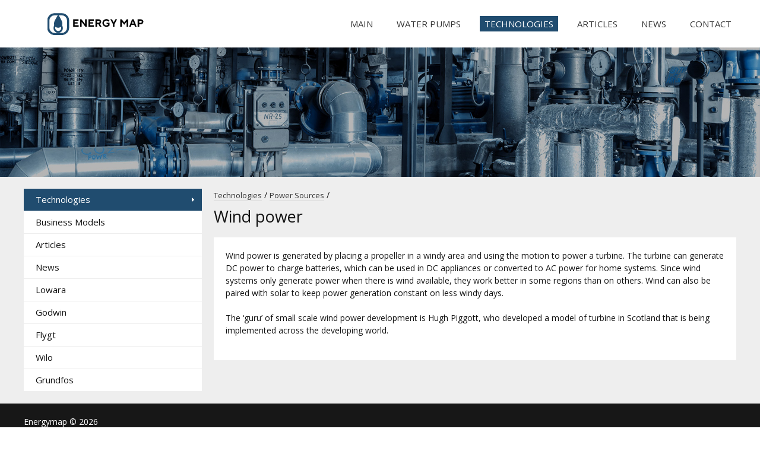

--- FILE ---
content_type: text/html; charset=UTF-8
request_url: https://energymap-scu.org/technologies/power-sources/wind-power/
body_size: 1586
content:
<!DOCTYPE html PUBLIC "-//W3C//DTD XHTML 1.0 Transitional//EN" "http://www.w3.org/TR/xhtml1/DTD/xhtml1-transitional.dtd">
<html xmlns="http://www.w3.org/1999/xhtml" >
<head>
<meta http-equiv="content-type" content="text/html; charset=UTF-8" />
<meta name="viewport" content="width=device-width, initial-scale=1.0">
<meta http-equiv="X-UA-Compatible" content="IE=edge"/>
<title>Wind power - Power Sources - Energy Map</title>
<meta name="description" content="Wind power is generated by placing a propeller in a windy area and using the motion to power a turbine. The turbine can generate DC power to charge batteries, which can be used in DC appliances or converted to AC power for home systems." />
<meta name="keywords" content="energy, energymap, electricity, water, wind, engines, pump, pumps, solar, climate, agriculture, renewable, clean, usa, power, cost, instructions, price, engines, guides, product, automatic, manual, installation, operations, fix" />
<link rel="canonical" href="https://energymap-scu.org/technologies/power-sources/wind-power/" />
<base href="https://energymap-scu.org/" />
<link href="themes/cc/css/cc.css" type="text/css" rel="stylesheet" />
<link href="themes/cc/css/modalbox.css" type="text/css" rel="stylesheet" />
<script type="text/javascript" src="js/jquery.min.js"></script>
<script type="text/javascript" src="js/jqModal.min.js"></script>
<script type="text/javascript" src="js/base.js"></script>
<script type="text/javascript" src="js/ajax_on.js"></script>
<script type="text/javascript" src="plugins/search/js/hl.min.js"></script>
<script src="/js/ckeditor.js"></script>
<link href="https://fonts.googleapis.com/css?family=Open+Sans:300,400,600,700,800&amp;subset=latin-ext" rel="stylesheet">
<link rel="shortcut icon" href="favicon.ico" />
</head>
<!-- Google tag (gtag.js) -->
<script async src="https://www.googletagmanager.com/gtag/js?id=G-6MWR1YZVVN"></script>
<script>
  window.dataLayer = window.dataLayer || [];
  function gtag(){dataLayer.push(arguments);}
  gtag('js', new Date());

  gtag('config', 'G-6MWR1YZVVN');
</script>
<body>

<header>
<section class="mid">
<a href="/" title="Main page" class="logo"></a>
<div id="menu">
<a  href="/">Main</a>
<a  href="/pumps/">Water pumps</a>
<a class="opened" href="/technologies/">Technologies</a>
<a  href="/articles/">Articles</a>
<a  href="/news/">News</a>
<a  href="/contact/">Contact</a>
</div>
</section>
</header>

<div class="menutumbler"></div>

<div id="pic">    
</div>

<main>
<section class="top mid">


<div class="side">

	<div id="menu2">
		<ul class="side_menu">
			<li class="parent"><a href="/technologies/">Technologies</a></li>
			<li><a href="/business-models/">Business Models</a></li>
			<li><a href="/articles/">Articles</a></li>
			<li><a href="/news/">News</a></li>
			<li><a href="/pumps/lowara/">Lowara</a></li>
			<li><a href="/pumps/godwin/">Godwin</a></li>
			<li><a href="/pumps/flygt/">Flygt</a></li>
			<li><a href="/pumps/wilo/">Wilo</a></li>
			<li><a href="/pumps/grundfos/">Grundfos</a></li>
		</ul>
	</div>

</div>
<div class="main_wrapper">
<div class="path"><a href="/technologies/">Technologies</a> / <a href="/technologies/power-sources/">Power Sources</a> /</div>
<h1>Wind power</h1>

<div class="main">

<div class="page_text">











<p>Wind power is generated by placing a propeller in a windy area and using the motion to power a turbine. The turbine can generate DC power to charge batteries, which can be used in DC appliances or converted to AC power for home systems. Since wind systems only generate power when there is wind available, they work better in some regions than on others. Wind can also be paired with solar to keep power generation constant on less windy days.</p>

<p><br />
The &lsquo;guru&rsquo; of small scale wind power development is Hugh Piggott, who developed a model of turbine in Scotland that is being implemented across the developing world.</p>

</div>

<div style="clear:both;height:20px;"></div>


</div>
</div></div>
</main>

<footer>
<div class="mid">
Energymap © <o></o>
</div>
</footer>

<!-- Yandex.Metrika counter -->
<script type="text/javascript" >
    (function (d, w, c) {
        (w[c] = w[c] || []).push(function() {
            try {
                w.yaCounter50280667 = new Ya.Metrika2({
                    id:50280667,
                    clickmap:true,
                    trackLinks:true,
                    accurateTrackBounce:true
                });
            } catch(e) { }
        });

        var n = d.getElementsByTagName("script")[0],
            s = d.createElement("script"),
            f = function () { n.parentNode.insertBefore(s, n); };
        s.type = "text/javascript";
        s.async = true;
        s.src = "https://mc.yandex.ru/metrika/tag.js";

        if (w.opera == "[object Opera]") {
            d.addEventListener("DOMContentLoaded", f, false);
        } else { f(); }
    })(document, window, "yandex_metrika_callbacks2");
</script>
<noscript><div><img src="https://mc.yandex.ru/watch/50280667" style="position:absolute; left:-9999px;" alt="" /></div></noscript>
<!-- /Yandex.Metrika counter -->
<script src="/js/other.js"></script>
</body>
</html>

--- FILE ---
content_type: image/svg+xml
request_url: https://energymap-scu.org/images/logo.svg
body_size: 988
content:
<?xml version="1.0" encoding="utf-8"?>
<!-- Generator: Adobe Illustrator 22.1.0, SVG Export Plug-In . SVG Version: 6.00 Build 0)  -->
<svg version="1.1" id="Layer_1" xmlns="http://www.w3.org/2000/svg" xmlns:xlink="http://www.w3.org/1999/xlink" x="0px" y="0px"
	 viewBox="0 0 187.2 42" style="enable-background:new 0 0 187.2 42;" xml:space="preserve">
<style type="text/css">
	.st0{fill:#204C6F;}
	.st1{fill:#FFFFFF;}
	.st2{fill:none;stroke:#204C6F;stroke-width:4;stroke-miterlimit:10;}
</style>
<title></title>
<path class="st0" d="M13.2,22.1c-0.5,0.9-1.7,4.3-1.7,6.6c-0.1,5,3.9,9.1,8.9,9.2l0,0c5-0.1,9-4.1,8.9-9.1l0,0c0-3-2.6-7.9-2.3-7.3
	c0.3,0.6-6.1-11.6-6.7-11.6C19.8,9.9,13.7,21.1,13.2,22.1z"/>
<path class="st1" d="M15.8,24.3c-0.3,0.6-1.1,2.8-1.1,4.2c0,3.2,2.5,5.8,5.7,5.9l0,0c3.2,0,5.8-2.7,5.7-5.8l0,0
	c0-1.9-1.6-5.1-1.5-4.7c0.2,0.4-3.9-7.4-4.3-7.4C20,16.5,16.1,23.7,15.8,24.3z"/>
<path class="st0" d="M14,14.1c-0.5,0.8-1.6,3.9-1.6,5.9c0,4.5,3.4,8.1,8,8.1l0,0c4.4,0,8-3.7,8-8.1l0,0c0-2.7-2.3-7-2-6.6
	S20.9,3.1,20.5,3.1C19.9,3.2,14.5,13.3,14,14.1z"/>
<path class="st2" d="M27.3,2.3H13.5c-6.6,0-12,5.4-12,12v13.8c0,6.6,5.4,12,12,12h13.8c6.6,0,12-5.4,12-12V14.3
	C39.3,7.7,33.9,2.3,27.3,2.3z"/>
<g>
	<path d="M52,23.3h7.5V26H49V12h10.3v2.7H52v2.8h5.7v2.7H52V23.3z"/>
	<path d="M71.8,12h3v14h-2.6l-6.9-8.9V26h-3V12h2.6l6.9,8.9V12z"/>
	<path d="M81.4,23.3h7.5V26H78.3V12h10.3v2.7h-7.3v2.8H87v2.7h-5.7V23.3z"/>
	<path d="M91.6,26V12h6.2c1.4,0,2.5,0.4,3.4,1.3s1.4,2,1.4,3.3c0,0.6-0.1,1.1-0.3,1.6s-0.4,0.9-0.6,1.2s-0.5,0.6-0.7,0.8
		s-0.5,0.4-0.6,0.4l-0.3,0.1l3,5.3h-3.2l-2.7-4.9h-2.6V26H91.6z M99.6,16.6c0-0.5-0.2-1-0.5-1.4s-0.8-0.5-1.4-0.5h-3.1v3.7h3.1
		c0.5,0,1-0.2,1.4-0.5S99.6,17.1,99.6,16.6z"/>
	<path d="M113.2,18.4h5.5v5.2c-0.1,0.1-0.1,0.2-0.2,0.3s-0.4,0.3-0.8,0.7c-0.4,0.3-0.8,0.6-1.2,0.8c-0.4,0.2-1,0.5-1.7,0.6
		s-1.4,0.3-2.2,0.3c-2.1,0-3.9-0.7-5.4-2.1c-1.5-1.4-2.2-3.1-2.2-5.2s0.7-3.7,2.2-5.2s3.3-2.1,5.4-2.1c0.7,0,1.4,0.1,2.1,0.3
		s1.2,0.4,1.6,0.7s0.8,0.5,1.1,0.8s0.6,0.5,0.7,0.7l0.2,0.3l-1.9,1.9c0-0.1-0.1-0.1-0.2-0.2s-0.2-0.3-0.5-0.5s-0.5-0.4-0.8-0.6
		s-0.6-0.3-1.1-0.5s-0.9-0.2-1.4-0.2c-1.3,0-2.4,0.4-3.3,1.3s-1.3,2-1.3,3.3s0.4,2.4,1.3,3.3c0.9,0.9,2,1.3,3.3,1.3
		c0.6,0,1.2-0.1,1.7-0.3s0.9-0.4,1.1-0.6l0.3-0.3v-1.9h-2.5V18.4z"/>
	<path d="M123.2,12l3.3,6l3.3-6h3.2l-5,9v5h-3v-5l-5-9H123.2z"/>
	<path d="M146.6,18.1l4.8-6.1h2.7v14h-3v-9.3l-4.5,5.7l-4.5-5.7V26h-3V12h2.7L146.6,18.1z"/>
	<path d="M165.9,22.7h-5.4l-1.2,3.3h-3.2l5.5-14h3.2l5.5,14h-3.2L165.9,22.7z M164.9,20.1l-1.7-4.6l-1.7,4.6H164.9z"/>
	<path d="M172.3,12h5.9c1.4,0,2.6,0.5,3.6,1.4s1.4,2,1.4,3.3s-0.5,2.4-1.4,3.3s-2.1,1.4-3.6,1.4h-2.9V26h-3V12z M178.1,14.7h-2.8v4
		h2.8c0.6,0,1.1-0.2,1.5-0.6s0.6-0.9,0.6-1.4s-0.2-1-0.6-1.4S178.7,14.7,178.1,14.7z"/>
</g>
</svg>
